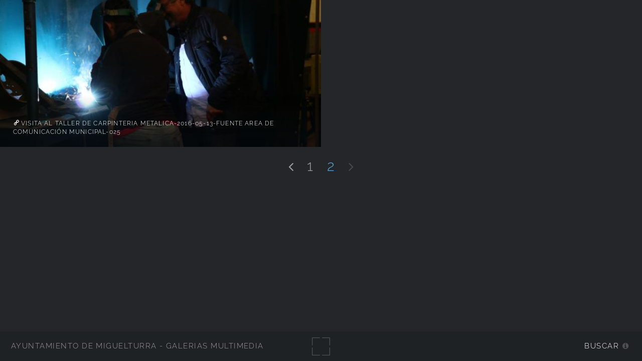

--- FILE ---
content_type: text/html; charset=UTF-8
request_url: https://imagenes.miguelturra.es/ayuntamiento/tallercarpint-mayo2016/page/2/
body_size: 23481
content:
<!DOCTYPE html>
<html lang="es-ES">
<head>
  <meta charset="UTF-8">
  <!-- Tidy Assets Start-> Unmoved items, no changes before this line -->
<meta name="viewport" content="width=device-width, initial-scale=1.0">
<link rel="stylesheet" href="/themes/multiverse/css/multi.css">
<link type="text/css" rel="stylesheet" href="/zp-core/zp-extensions/dynamic-locale/locale.css" />
<!-- effect plugins -->
<!--[if lt IE 9]>
<![endif]-->
<!-- swipe with iOS fix -->
<link rel="stylesheet" type="text/css" href="/zp-core/zp-extensions/slideshow2/slideshow2.css" />
<!--[if lte IE 7]>
<link rel="stylesheet" type="text/css" href="https://imagenes.miguelturra.es/zp-core/zp-extensions/slideshow2/fonts/ie7.css" />
<![endif]-->
<link rel="stylesheet" href="/zp-core/zp-extensions/GoogleMap/googleMap.css" type="text/css" media="screen"/>
<title>tallercarpint-mayo2016 (2) | Ayuntamiento | Ayuntamiento de Miguelturra - Galerías multimedia | Ayuntamiento de Miguelturra - Galerías multimedia</title> <link rel="alternate" type="application/rss+xml" title="Album: tallercarpint-mayo2016" href="https://imagenes.miguelturra.es/index.php?rss=gallery&amp;albumname=ayuntamiento%2Ftallercarpint-mayo2016&amp;lang=es_ES" />
</head>
<body class="loading">
<div id="wrapper">
<header id="header">
<h1>
<a href="https://imagenes.miguelturra.es" title="Home">Ayuntamiento de Miguelturra - Galerías multimedia</a>
</h1>
<span id="fullscreen">
<img width="30" height="30" src="/themes/multiverse/images/sprite.svg" alt="full screen" />
</span>
<nav>
<ul>
<li>
<a href="#" class="icon fa-info-circle">Buscar</a>
</li>
</ul>
</nav>
</header>
<div id="main">
<div class="thumb">
<a class="image" href='/cache/ayuntamiento/tallercarpint-mayo2016/visita-al-taller-de-carpinteria-metalica-2016-05-13-fuente-area-de-comunicacion-municipal-025_w1500_h1000.jpg?cached=1628400770' title="Visita al Taller de Carpinteria Metalica-2016-05-13-fuente Area de Comunicación Municipal-025">
<img alt="Visita al Taller de Carpinteria Metalica-2016-05-13-fuente Area de Comunicación Municipal-025" loading="lazy" width="600" height="400" src="/cache/ayuntamiento/tallercarpint-mayo2016/visita-al-taller-de-carpinteria-metalica-2016-05-13-fuente-area-de-comunicacion-municipal-025_w600_h400_thumb.jpg?cached=1634863649" /> </a>
<h2><a href="/ayuntamiento/tallercarpint-mayo2016/visita-al-taller-de-carpinteria-metalica-2016-05-13-fuente-area-de-comunicacion-municipal-025.jpg.php" title="Visita al Taller de Carpinteria Metalica-2016-05-13-fuente Area de Comunicación Municipal-025"> Visita al Taller de Carpinteria Metalica-2016-05-13-fuente Area de Comunicación Municipal-025</a></h2>
</div>
<div class="pagelist gallery">
<ul class="pagelist gallery">
<li class="prev">
<a href="/ayuntamiento/tallercarpint-mayo2016/" title="Página Previa"></a> </li>
<li class="first">
<a href="/ayuntamiento/tallercarpint-mayo2016/" title="Página 1">1</a> </li>
<li class="current">
2 </li>
<li class="next">
<span class="disabledlink"></span>
</li>
</ul>
</div>
</div>
</div>
<footer class="panel">
<div class="inner split">
<div>
<section>
<h1>tallercarpint-mayo2016</h1>
Visita institucional al taller de carpintería metálica, mayo 2016 </section>
<section class="copyright">
<p>
<i class="icon big fa-code" aria-hidden="true"></i>&nbsp;<a href="https://www.zenphoto.org/" title="Zenphoto CMS" target="_blank" rel="noopener"><span class="big">zen</span><span class="small">PHOTO</span></a>
+ <a href="https://html5up.net" title="HTML5 UP" target="_blank" rel="noopener">HTML5 UP</a>
+ <a class="small" href="https://www.antonioranesi.it" title="Antonio Ranesi Photographer" target="_blank" rel="noopener"><i class="icon fa-heart-o" aria-hidden="true"></i> bic-ed</a>
</p>
</section>
</div>
<div>
<section>
<h2>Contactar</h2>
<p>los campos<strong>*</strong> son requeridos para efectuar el proceso. HTML u otro código no ha sido localizado./ A copy of your e-mail will automatically be sent to the address you provided for your own records.</p><form id="mailform" action="/ayuntamiento/tallercarpint-mayo2016/page/2/" method="post" accept-charset="UTF-8">
<input type="hidden" id="sendmail" name="sendmail" value="sendmail">
<label for="mailform-name">Nombre</label>
<input type="text" required placeholder="Nombre" id="mailform-name" name="name" size="50" value="" class="field half first">
<p style="display:none;">
<label for="mailform-username">Username:</label>
<input type="text" id="mailform-username" name="username" size="50" value="">
</p>
<label for="mailform-email">E-Mail</label>
<input type="email" required placeholder="E-Mail" id="mailform-email" name="email" size="50" value="" class="field half">
<label for="mailform-subject">Asunto:</label>
<input class="field" type="text" required placeholder="Asunto" id="mailform-subject" name="subject" size="50" value="Mensaje desde Galería de Imágenes">
<label for="mailform-message">Mensaje</label>
<textarea class="field" id="mailform-message" required placeholder="Mensaje" name="message" rows="3"></textarea>
<p>
<input type="submit" class="button special" value="Enviar E-mail">
<input type="reset" class="button" value="Reiniciar">
</p>
</form>
<div id="form-result"></div>
</section>
</div>
<div class="menu_group">
<section>
<h2>Búsqueda</h2>
<label for="search_input" class="hide">Buscar</label>
<div id="search">
<!-- search form -->
<form method="get" action="/page/search/?s=" id="search_form">
<div>
<span class="tagSuggestContainer">
<input type="text" name="s" value="" id="search_input" size="10" />
</span>
<a class="toggle_searchextrashow" href="#"><img src="/zp-core/images/searchfields_icon.png" title="opciones de búsqueda" alt="campos" id="searchfields_icon" /></a>
<input type="submit" value="Buscar" title="Buscar" class="button buttons" id="search_submit" data-role="none" />
<br />
<div style="display:none;" id="searchextrashow">
<ul>
<li><label><input type="checkbox" name="checkall_searchfields" id="checkall_searchfields" checked="checked">* Marcar/Desmarcar todo *</label></li>
<li><label><input id="SEARCH_desc" name="searchfields[]" type="checkbox" checked="checked" value="desc" /> Descripción</label></li>
<li><label><input id="SEARCH_title" name="searchfields[]" type="checkbox" checked="checked" value="title" /> Título</label></li>
</ul>
</div>
</div>
</form>
</div><!-- end of search form -->
<nav class="main-nav">
<ul class="drop">
<li>
<a>
Álbums </a>
</li>
</ul>
<ul id="album_menu">
<li><a href='/' title='Inicio'>Inicio</a></li><li><a href="/ayuntamiento/" title="Ayuntamiento">Ayuntamiento</a>
<ul class="subalbum">
<li><a href="/ayuntamiento/inauguracion-pasarela-dic2025/" title="Inauguracion-pasarela-dic2025">Inauguracion-pasarela-dic2025</a>
</li>
<li><a href="/ayuntamiento/consolidacionempleo-feb2025/" title="Consolidacionempleo-feb2025">Consolidacionempleo-feb2025</a>
</li>
<li><a href="/ayuntamiento/visitadiputacion-agosto2024/" title="VisitaDiputacion-agosto2024">VisitaDiputacion-agosto2024</a>
</li>
<li><a href="/ayuntamiento/primerapiedrapasarela/" title="PrimeraPiedraPasarela">PrimeraPiedraPasarela</a>
</li>
<li><a href="/ayuntamiento/navidad-2023/" title="Navidad-2023">Navidad-2023</a>
</li>
<li><a href="/ayuntamiento/actonuevacorporacion-junio2023/" title="ActoNuevaCorporacion-junio2023">ActoNuevaCorporacion-junio2023</a>
</li>
<li><a href="/ayuntamiento/eleccionesmayo2023/" title="EleccionesMayo2023">EleccionesMayo2023</a>
</li>
<li><a href="/ayuntamiento/demolicion-feb2023/" title="demolición-feb2023">demolición-feb2023</a>
</li>
<li><a href="/ayuntamiento/navidad-2022/" title="Navidad-2022">Navidad-2022</a>
</li>
<li><a href="/ayuntamiento/pasarela-diciembre2022/" title="Pasarela-diciembre2022">Pasarela-diciembre2022</a>
</li>
<li><a href="/ayuntamiento/40autonomiaclm/" title="40AutonomiaCLM">40AutonomiaCLM</a>
</li>
<li><a href="/ayuntamiento/proyecto-pasarela-junio2022/" title="proyecto-pasarela-junio2022">proyecto-pasarela-junio2022</a>
</li>
<li><a href="/ayuntamiento/igualdadeporte2022/" title="igualdadeporte2022">igualdadeporte2022</a>
</li>
<li><a href="/ayuntamiento/stolperstein-enero2022/" title="Stolperstein-enero2022">Stolperstein-enero2022</a>
</li>
<li><a href="/ayuntamiento/nevada-a-enero2021/" title="nevada-a-enero2021">nevada-a-enero2021</a>
</li>
<li><a href="/ayuntamiento/adornos-navidad-2020/" title="adornos-navidad-2020">adornos-navidad-2020</a>
</li>
<li><a href="/ayuntamiento/covid19-sep2020/" title="Covid19-sep2020">Covid19-sep2020</a>
</li>
<li><a href="/ayuntamiento/concurso-dibujo-covid19/" title="concurso-dibujo-covid19">concurso-dibujo-covid19</a>
</li>
<li><a href="/ayuntamiento/navidad-2019/" title="Navidad-2019">Navidad-2019</a>
</li>
<li><a href="/ayuntamiento/red-agua-sep2019/" title="Red-agua-sep2019">Red-agua-sep2019</a>
</li>
<li><a href="/ayuntamiento/nueva-corp-municipal-jun-2019/" title="Nueva-Corp-Municipal-jun-2019">Nueva-Corp-Municipal-jun-2019</a>
</li>
<li><a href="/ayuntamiento/culturavino-desfile-2019/" title="culturavino-desfile-2019">culturavino-desfile-2019</a>
</li>
<li><a href="/ayuntamiento/culturavino-cata-2019/" title="CulturaVino-Cata-2019">CulturaVino-Cata-2019</a>
</li>
<li><a href="/ayuntamiento/navidad-2018/" title="Navidad-2018">Navidad-2018</a>
</li>
<li><a href="/ayuntamiento/sabores2018/" title="Sabores2018">Sabores2018</a>
</li>
<li><a href="/ayuntamiento/vista-miguel-lacruz-plane/" title="Vista Miguel LaCruz PlanE">Vista Miguel LaCruz PlanE</a>
</li>
<li><a href="/ayuntamiento/visita-tecnicos-nagykallo-julio-2009/" title="Visita Técnicos Nagykallo julio 2009">Visita Técnicos Nagykallo julio 2009</a>
</li>
<li><a href="/ayuntamiento/visita-cospedal-junio-2009/" title="Visita Cospedal junio 2009">Visita Cospedal junio 2009</a>
</li>
<li><a href="/ayuntamiento/visita-consejera-trabajo-jccm/" title="Visita Consejera Trabajo JCCM">Visita Consejera Trabajo JCCM</a>
</li>
<li><a href="/ayuntamiento/visita-al-colector/" title="Visita al Colector">Visita al Colector</a>
</li>
<li><a href="/ayuntamiento/trabajoscursophotoshopdic2014/" title="trabajoscursoPhotoshopDic2014">trabajoscursoPhotoshopDic2014</a>
</li>
<li><a href="/ayuntamiento/toma-posesion-policia-local/" title="Toma Posesión Policía Local">Toma Posesión Policía Local</a>
</li>
<li class="active-item"><a href="/ayuntamiento/tallercarpint-mayo2016/" title="tallercarpint-mayo2016">tallercarpint-mayo2016</a>
</li>
<li><a href="/ayuntamiento/primera-piedra-de-la-a01/" title="Primera Piedra de la A01">Primera Piedra de la A01</a>
</li>
<li><a href="/ayuntamiento/planformativo2015/" title="PlanFormativo2015">PlanFormativo2015</a>
</li>
<li><a href="/ayuntamiento/plan-360-grados-comunicacion/" title="Plan 360 Grados Comunicacion">Plan 360 Grados Comunicacion</a>
</li>
<li><a href="/ayuntamiento/piscinajulio2014/" title="PiscinaJulio2014">PiscinaJulio2014</a>
</li>
<li><a href="/ayuntamiento/parquequijotefeb2015/" title="ParqueQuijotefeb2015">ParqueQuijotefeb2015</a>
</li>
<li><a href="/ayuntamiento/obrascement-2016/" title="obrascement-2016">obrascement-2016</a>
</li>
<li><a href="/ayuntamiento/obras-autovia-junio-2009/" title="obras Autovía Cuarto Centenario - junio 2009">obras Autovía Cuarto Centenario - junio 2009</a>
</li>
<li><a href="/ayuntamiento/obras-agosto-2015/" title="Obras-Agosto-2015">Obras-Agosto-2015</a>
</li>
<li><a href="/ayuntamiento/nuevo-tramo-autovia-julio2012/" title="Nuevo Tramo Autovía-julio2012">Nuevo Tramo Autovía-julio2012</a>
</li>
<li><a href="/ayuntamiento/nuevacorp-junio2015/" title="NuevaCorp-junio2015">NuevaCorp-junio2015</a>
</li>
<li><a href="/ayuntamiento/navidad2015/" title="navidad2015">navidad2015</a>
</li>
<li><a href="/ayuntamiento/mujerydeporte2015/" title="MujeryDeporte2015">MujeryDeporte2015</a>
</li>
<li><a href="/ayuntamiento/mujerdeporte2015/" title="MujerDeporte2015">MujerDeporte2015</a>
</li>
<li><a href="/ayuntamiento/mujerdeporte2013/" title="MujerDeporte2013">MujerDeporte2013</a>
</li>
<li><a href="/ayuntamiento/mujer-salud-deporte-2016/" title="Mujer-Salud-Deporte-2016">Mujer-Salud-Deporte-2016</a>
</li>
<li><a href="/ayuntamiento/minsilencioparis2015/" title="MinSilencioParis2015">MinSilencioParis2015</a>
</li>
<li><a href="/ayuntamiento/memmingen-sept2014/" title="Memmingen-sept2014">Memmingen-sept2014</a>
</li>
<li><a href="/ayuntamiento/manipalim-jun2015/" title="ManipAlim-Jun2015">ManipAlim-Jun2015</a>
</li>
<li><a href="/ayuntamiento/jornadas-ig-dp-sl-junio2017/" title="jornadas-Ig-Dp-Sl-junio2017">jornadas-Ig-Dp-Sl-junio2017</a>
</li>
<li><a href="/ayuntamiento/inter-izmir-marzo2015/" title="Inter-Izmir-Marzo2015">Inter-Izmir-Marzo2015</a>
</li>
<li><a href="/ayuntamiento/inauguracion-autovia-cuarto-centenario/" title="Inauguracion Autovia Cuarto Centenario">Inauguracion Autovia Cuarto Centenario</a>
</li>
<li><a href="/ayuntamiento/igual-dep-salud-2018/" title="Igual-Dep-Salud-2018">Igual-Dep-Salud-2018</a>
</li>
<li><a href="/ayuntamiento/fenavin-c-2016/" title="Fenavin-C-2016">Fenavin-C-2016</a>
</li>
<li><a href="/ayuntamiento/expocooperacionfeb2017/" title="ExpoCooperacionFeb2017">ExpoCooperacionFeb2017</a>
</li>
<li><a href="/ayuntamiento/escaparatesnavidad2014/" title="EscaparatesNavidad2014">EscaparatesNavidad2014</a>
</li>
<li><a href="/ayuntamiento/eleccmayo2015/" title="EleccMayo2015">EleccMayo2015</a>
</li>
<li><a href="/ayuntamiento/divertilandianavidad2014/" title="DivertilandiaNavidad2014">DivertilandiaNavidad2014</a>
</li>
<li><a href="/ayuntamiento/diplomasmarzo2015/" title="DiplomasMarzo2015">DiplomasMarzo2015</a>
</li>
<li><a href="/ayuntamiento/diplomasdic2013/" title="diplomasdic2013">diplomasdic2013</a>
</li>
<li><a href="/ayuntamiento/diplomascursosnov2014/" title="diplomascursosnov2014">diplomascursosnov2014</a>
</li>
<li><a href="/ayuntamiento/cursoinformatnov2014/" title="cursoinformatNov2014">cursoinformatNov2014</a>
</li>
<li><a href="/ayuntamiento/cursobusquedaempleoct2014/" title="cursobusquedaempleoct2014">cursobusquedaempleoct2014</a>
</li>
<li><a href="/ayuntamiento/curphotoshopmarzo2013/" title="curphotoshopmarzo2013">curphotoshopmarzo2013</a>
</li>
<li><a href="/ayuntamiento/convenio-con-caja-rural-octubre-2010/" title="Convenio con Caja Rural-octubre 2010">Convenio con Caja Rural-octubre 2010</a>
</li>
<li><a href="/ayuntamiento/constitucion-ayuntamiento-junio-2011/" title="Constitución Ayuntamiento-junio 2011">Constitución Ayuntamiento-junio 2011</a>
</li>
<li><a href="/ayuntamiento/celebracion-dia-del-pilar/" title="Celebración Día del Pilar">Celebración Día del Pilar</a>
</li>
<li><a href="/ayuntamiento/capacitalia-2010-octubre/" title="Capacitalia 2010-octubre">Capacitalia 2010-octubre</a>
</li>
<li><a href="/ayuntamiento/aniversario-30-anos-ayto-democratico/" title="Aniversario 30 Años Ayto Democrático">Aniversario 30 Años Ayto Democrático</a>
</li>
</ul>
</li>
<li><a href="/cultura/" title="Cultura">Cultura</a>
</li>
<li><a href="/deportes/" title="Deportes">Deportes</a>
</li>
<li><a href="/edificios-instalaciones-municipales-y-sitios-de-interes/" title="Edificios-Instalaciones">Edificios-Instalaciones</a>
</li>
<li><a href="/educacion/" title="Educación">Educación</a>
</li>
<li><a href="/festejos-populares/" title="Festejos Populares">Festejos Populares</a>
</li>
<li><a href="/igualdad-de-genero/" title="Igualdad de Género">Igualdad de Género</a>
</li>
<li><a href="/ciudad-digital/" title="Ciudad Digital">Ciudad Digital</a>
</li>
<li><a href="/juventud/" title="Juventud">Juventud</a>
</li>
<li><a href="/medio-ambiente/" title="Medio Ambiente">Medio Ambiente</a>
</li>
<li><a href="/servicios-sociales/" title="Servicios Sociales">Servicios Sociales</a>
</li>
<li><a href="/area-promocion-y-desarrollo/" title="Promoción y Desarrollo">Promoción y Desarrollo</a>
</li>
<li><a href="/recursos-graficos/" title="Recursos Gráficos">Recursos Gráficos</a>
</li>
<li><a href="/proteccion-civil/" title="Protección Civil">Protección Civil</a>
</li>
<li><a href="/pymes-empresas-locales/" title="PYMES - empresas locales">PYMES - empresas locales</a>
</li>
<li><a href="/sanidad/" title="Sanidad">Sanidad</a>
</li>
<li><a href="/policia-local/" title="Policía Local">Policía Local</a>
</li>
<li><a href="/radio-miguelturra/" title="Radio Miguelturra">Radio Miguelturra</a>
</li>
<li><a href="/asociaciones/" title="Asociaciones">Asociaciones</a>
</li>
<li><a href="/exposiciones/" title="Exposiciones">Exposiciones</a>
</li>
<li><a href="/sociedad/" title="Sociedad">Sociedad</a>
</li>
<li><a href="/videos/" title="Vídeos">Vídeos</a>
</li>
<li><a href="/centro-de-internet/" title="Centro de Internet">Centro de Internet</a>
</li>
<li><a href="/grupos-politicos/" title="Grupos Políticos">Grupos Políticos</a>
</li>
<li><a href="/campo-de-calatrava/" title="Campo de Calatrava">Campo de Calatrava</a>
</li>
</ul>
</nav>
</section>
<section>
<h2>Idioma</h2>
<nav class="main-nav">
<ul class="drop">
<li>
<a>
lang="es-ES" </a>
</li>
</ul>
<ul class="flags">
<li>
<a href="/ayuntamiento/tallercarpint-mayo2016/page/2/?locale=en_US" >
<img src="/zp-core/locale/en_US/flag.png" alt="Inglés (EEUU)" title="Inglés (EEUU)" width="24" height="16" />
</a>
</li>
<li class="currentLanguage">
<img src="/zp-core/locale/es_ES/flag.png" alt="Español (España)" title="Español (España)" width="24" height="16" />
</li>
</ul>
</nav>
</section>
<section class="social">
<h2>Síguenos en...</h2>
<ul class="icons">
<li class="main-nav rss">
<ul class="drop rss">
<li>
<a class="icon fa-rss">
<span class="hide">RSS Feed</span>
</a>
</li>
</ul>
<ul>
<li><a href="/index.php?rss=gallery&amp;lang=es_ES" title="Galería" rel="nofollow">Galería</a></li><li><a href="/index.php?rss=gallery&amp;albumname=ayuntamiento%2Ftallercarpint-mayo2016&amp;lang=es_ES" title="Álbum" rel="nofollow">Álbum</a></li> </ul>
</li>
<li>
<a href="https://www.facebook.com/AyuntamientoMiguelturra" target="_blank" rel="noopener" class="icon fa-facebook">
<span class="hide">Facebook</span>
</a>
</li>
<li>
<a href="https://twitter.com/aytomiguelturra?lang=es" target="_blank" rel="noopener" class="icon fa-twitter">
<span class="hide">Twitter</span>
</a>
</li>
<li>
<a href="https://www.instagram.com/aytomiguelturra/" target="_blank" rel="noopener" class="icon fa-instagram">
<span class="hide">Instagram</span>
</a>
</li>
</ul>
</section>
</div>
</div>
</footer>
<!-- Tidy Assets-> JavaScript files -->
<script src="/zp-core/js/jquery.min.js"></script>
<script src="/zp-core/js/jquery-migrate.min.js"></script>
<script src="https://imagenes.miguelturra.es/zp-core/zp-extensions/slideshow2/jquery.cycle2.min.js"></script>
<script src="https://imagenes.miguelturra.es/zp-core/zp-extensions/slideshow2/jquery.cycle2.center.min.js"></script>
<script src="https://imagenes.miguelturra.es/zp-core/zp-extensions/slideshow2/jquery.cycle2.ie-fade.min.js"></script>
<script src="https://imagenes.miguelturra.es/zp-core/zp-extensions/slideshow2/jquery.cycle2.carousel.min.js"></script>
<script src="https://imagenes.miguelturra.es/zp-core/zp-extensions/slideshow2/fonts/ie7.js"></script>
<script src="/zp-core/js/jquery.pagination.js"></script>
<script src="https://maps.googleapis.com/maps/api/js?language=es"></script>
<script src="/zp-core/zp-extensions/GoogleMap/markerClustererPlus/markerclusterer.js"></script>
<script src="/zp-core/zp-extensions/GoogleMap/overlappingMarkerSpiderfier/oms.min.js"></script>
<script src="/zp-core/js/zp_admin.js"></script>
<!-- Tidy Assets-> Consolidated Inline JavaScript -->
<script>
  function pageselectCallback(page_index, jq) {
			var items_per_page = 10;
			var max_elem = Math.min((page_index + 1) * items_per_page, $('#comments div.comment').length);
			var newcontent = '';
			for (var i = page_index * items_per_page; i < max_elem; i++) {
				newcontent += '<div class="comment">' + $('#comments div.comment:nth-child(' + (i + 1) + ')').html() + '</div>';
			}
			$('#Commentresult').html(newcontent);
			return false;
		}
		function initPagination() {
			var startPage;
			if (Comm_ID_found) {
				startPage = Math.ceil(current_comment_N /10) - 1;
			} else {
				startPage = 0;
			}
			var num_entries = $('#comments div.comment').length;
			if (num_entries) {
				$(".Pagination").pagination(num_entries, {
					prev_text: "previo",
					next_text: "siguiente",
					callback: pageselectCallback,
					load_first_page: true,
					items_per_page:10, // Show only one item per page
					current_page: startPage
				});
			}
		}
		$(document).ready(function() {
			current_comment_N = $('.comment h4').index($(addrBar_hash)) + 1;
			initPagination();
			if (Comm_ID_found) {
				$(addrBar_hash).scrollToMe();
			}
		});
		var current_comment_N, addrBar_hash = window.location.hash, Comm_ID_found = !addrBar_hash.search(/#zp_comment_id_/);
		jQuery.fn.extend({
			scrollToMe: function() {
				var x = jQuery(this).offset().top - 10;
				jQuery('html,body').animate({scrollTop: x}, 400);
			}});
  var within = 0;
			function search_(way) {
				within = way;
				if (way) {
					$('#search_submit').attr('title', 'Buscar');
				} else {
					lastsearch = '';
					$('#search_submit').attr('title', 'Buscar');
				}
				$('#search_input').val('');
			}
			$('#search_form').submit(function() {
				if (within) {
					var newsearch = $.trim($('#search_input').val());
					if (newsearch.substring(newsearch.length - 1) == ',') {
						newsearch = newsearch.substr(0, newsearch.length - 1);
					}
					if (newsearch.length > 0) {
						$('#search_input').val('() AND (' + newsearch + ')');
					} else {
						$('#search_input').val('');
					}
				}
				return true;
			});
    $(document).ready(function() {
      $( $("#checkall_searchfields") ).on( "click", function() {
        $("#searchextrashow :checkbox").prop("checked", $("#checkall_searchfields").prop("checked") );
      });
    });
  $(".toggle_searchextrashow").click(function(event) {
							event.preventDefault();
							$("#searchextrashow").toggle();
						});
</script>
<!-- Tidy Assets End-> No changes after this line. Completed in 0.64 ms -->
			<!-- Matomo -->
			<script>
				var _paq = _paq || [];
				_paq.push(["setDocumentTitle", 'tallercarpint-mayo2016 (2) | Ayuntamiento de Miguelturra - Galerías multimedia | Ayuntamiento de Miguelturra - Galerías multimedia']);	
								_paq.push(['trackPageView']);
				_paq.push(['enableLinkTracking']);
										_paq.push(['trackAllContentImpressions']);
										(function () {
					var u = "//estadisticas.ayto-miguelturra.es/";
					_paq.push(['setTrackerUrl', u + 'matomo.php']);
					_paq.push(['setSiteId', '2']);
					var d = document, g = d.createElement('script'), s = d.getElementsByTagName('script')[0];
					g.type = 'text/javascript';
					g.defer = true;
					g.async = true;
					g.src = u + 'matomo.js';
					s.parentNode.insertBefore(g, s);
				})();
			</script>
			<noscript><p><img src="https://estadisticas.ayto-miguelturra.es/matomo.php?idsite=2&rec=1" style="border:0" alt="" /></p></noscript>
			<!-- End Matomo Tag -->
			<script>
var phpToJS = {"searchPlaceholder":"BUSCAR","newsActive":0,"galleryActive":0,"contactURL":"\/themes\/multiverse\/ajax\/contact.php","mailSubject":"Mensaje desde Galer\u00eda de Im\u00e1genes","mailSent":"<p>Gracias por su mensaje \/ Thanks for your message.<\/p>"};
</script>
<script src="/themes/multiverse/js/merged/multi.js"></script>
</body>
</html>

<!-- zenphoto version 1.6.8 -->
<!-- Procesamiento del script Zenphoto en end:0,2477 segundos -->


--- FILE ---
content_type: text/css
request_url: https://imagenes.miguelturra.es/zp-core/zp-extensions/GoogleMap/googleMap.css
body_size: 807
content:
/*
CSS Rules for google map plugin
Author: Vincent3569
*/

#map_canvas {
	width: 100%;
	height: 400px;
}

.hidden_map {
	display: none;
}

.map_img {
	text-align: center;
	margin: 0 0 10px;
}
.map_title {
	font-family: Georgia, "Times New Roman", Times, serif;
	font-size: 90%;
	color: #444;
	margin: 0 0 10px;
}
.map_desc {
	font-family: Corbel, Verdana, Arial, sans-serif;
	font-size: 90%;
	color: #333;
	text-align: justify;
	margin: 10px 0 0;
}
img, a img {
    border: medium none;
}
.errorbox {
	padding: 5px;
	background-color: #FDD;
	border-top: 1px solid #FAA;
	border-right: 1px solid #FAA;
	border-bottom: 5px solid #FAA;
	border-left: 1px solid #FAA;
	margin-bottom: 10px;
	font-size: 100%;
	color: #DD6666;
}
.errorbox h2 {
	color: #DD6666;
	font-size: 100%;
	font-weight: bold;
	margin: 0px;
}

--- FILE ---
content_type: image/svg+xml
request_url: https://imagenes.miguelturra.es/themes/multiverse/images/sprite.svg
body_size: 1311
content:
<svg width="96" height="96" viewBox="0 0 96 96"  xmlns="http://www.w3.org/2000/svg" version="1.1" preserveAspectRatio="xMinYMin">
  <defs>
  <style>
  g { display: none }
  g:target, g:target>g { display: inline }
  path, circle { stroke: #fff }
  </style>
</defs>
<g id="minimize">
  <path d="M16 38L38 38"/>
  <path d="M58 38L80 38"/>
  <path d="M16 58L38 58"/>
  <path d="M58 58L80 58"/>
  <path d="M38 16L38 38"/>
  <path d="M38 58L38 80"/>
  <path d="M58 16L58 38"/>
  <path d="M58 58L58 80"/>
</g>
<g id="pause">
  <path d="M30 16L30 80"/>
  <path d="M64 16L64 80"/>
</g>
<g id="play">
  <path d="M16 16L80 48"/>
  <path d="M16 80L80 48"/>
  <path d="M16 16L16 80"/>
</g>
<g id="spinner">
  <defs>
    <clipPath id="a">
      <path d="M0 0L48 0 48 48 96 48 96 96 0 96z"/>
    </clipPath>
  </defs>
  <g clip-path="url(#a)">
    <circle cx="48" cy="48" r="32" fill="transparent" stroke-width="1.5"/>
  </g>
</g>
<g id="arrow">
  <path d="M32 16L64 48"/>
  <path d="M32 80L64 48"/>
</g>
<g id="close">
  <path d="M32 32L64 64"/>
  <path d="M32 64L64 32"/>
</g>
<g id="maximize">
  <path d="M16 16L44 16"/>
  <path d="M52 16L80 16"/>
  <path d="M16 80L44 80"/>
  <path d="M52 80L80 80"/>
  <path d="M16 16L16 44"/>
  <path d="M16 52L16 80"/>
  <path d="M80 16L80 44"/>
  <path d="M80 52L80 80"/>
</g>
</svg>


--- FILE ---
content_type: application/javascript
request_url: https://imagenes.miguelturra.es/zp-core/js/jquery.pagination.js
body_size: 7992
content:
/**
 * This jQuery plugin displays pagination links inside the selected elements.
 * 
 * This plugin needs at least jQuery 1.4.2
 *
 * @author Gabriel Birke (birke *at* d-scribe *dot* de)
 * @version 2.2
 * @param {int} maxentries Number of entries to paginate
 * @param {Object} opts Several options (see README for documentation)
 * @return {Object} jQuery Object
 */
 (function($){
	/**
	 * @class Class for calculating pagination values
	 */
	$.PaginationCalculator = function(maxentries, opts) {
		this.maxentries = maxentries;
		this.opts = opts;
	}
	
	$.extend($.PaginationCalculator.prototype, {
		/**
		 * Calculate the maximum number of pages
		 * @method
		 * @returns {Number}
		 */
		numPages:function() {
			return Math.ceil(this.maxentries/this.opts.items_per_page);
		},
		/**
		 * Calculate start and end point of pagination links depending on 
		 * current_page and num_display_entries.
		 * @returns {Array}
		 */
		getInterval:function(current_page)  {
			var ne_half = Math.floor(this.opts.num_display_entries/2);
			var np = this.numPages();
			var upper_limit = np - this.opts.num_display_entries;
			var start = current_page > ne_half ? Math.max( Math.min(current_page - ne_half, upper_limit), 0 ) : 0;
			var end = current_page > ne_half?Math.min(current_page+ne_half + (this.opts.num_display_entries % 2), np):Math.min(this.opts.num_display_entries, np);
			return {start:start, end:end};
		}
	});
	
	// Initialize jQuery object container for pagination renderers
	$.PaginationRenderers = {}
	
	/**
	 * @class Default renderer for rendering pagination links
	 */
	$.PaginationRenderers.defaultRenderer = function(maxentries, opts) {
		this.maxentries = maxentries;
		this.opts = opts;
		this.pc = new $.PaginationCalculator(maxentries, opts);
	}
	$.extend($.PaginationRenderers.defaultRenderer.prototype, {
		/**
		 * Helper function for generating a single link (or a span tag if it's the current page)
		 * @param {Number} page_id The page id for the new item
		 * @param {Number} current_page 
		 * @param {Object} appendopts Options for the new item: text and classes
		 * @returns {jQuery} jQuery object containing the link
		 */
		createLink:function(page_id, current_page, appendopts){
			var lnk, np = this.pc.numPages();
			page_id = page_id<0?0:(page_id<np?page_id:np-1); // Normalize page id to sane value
			appendopts = $.extend({text:page_id+1, classes:""}, appendopts||{});
			if(page_id == current_page){
				lnk = $("<span class='current'>" + appendopts.text + "</span>");
			}
			else
			{
				lnk = $("<a>" + appendopts.text + "</a>")
					.attr('href', this.opts.link_to.replace(/__id__/,page_id));
			}
			if(appendopts.classes){ lnk.addClass(appendopts.classes); }
			lnk.data('page_id', page_id);
			return lnk;
		},
		// Generate a range of numeric links 
		appendRange:function(container, current_page, start, end, opts) {
			var i;
			for(i=start; i<end; i++) {
				this.createLink(i, current_page, opts).appendTo(container);
			}
		},
		getLinks:function(current_page, eventHandler) {
			var begin, end,
				interval = this.pc.getInterval(current_page),
				np = this.pc.numPages(),
				fragment = $("<div class='pagination'></div>");
			
			// Generate "Previous"-Link
			if(this.opts.prev_text && (current_page > 0 || this.opts.prev_show_always)){
				fragment.append(this.createLink(current_page-1, current_page, {text:this.opts.prev_text, classes:"prev"}));
			}
			// Generate starting points
			if (interval.start > 0 && this.opts.num_edge_entries > 0)
			{
				end = Math.min(this.opts.num_edge_entries, interval.start);
				this.appendRange(fragment, current_page, 0, end, {classes:'sp'});
				if(this.opts.num_edge_entries < interval.start && this.opts.ellipse_text)
				{
					jQuery("<span>"+this.opts.ellipse_text+"</span>").appendTo(fragment);
				}
			}
			// Generate interval links
			this.appendRange(fragment, current_page, interval.start, interval.end);
			// Generate ending points
			if (interval.end < np && this.opts.num_edge_entries > 0)
			{
				if(np-this.opts.num_edge_entries > interval.end && this.opts.ellipse_text)
				{
					jQuery("<span>"+this.opts.ellipse_text+"</span>").appendTo(fragment);
				}
				begin = Math.max(np-this.opts.num_edge_entries, interval.end);
				this.appendRange(fragment, current_page, begin, np, {classes:'ep'});
				
			}
			// Generate "Next"-Link
			if(this.opts.next_text && (current_page < np-1 || this.opts.next_show_always)){
				fragment.append(this.createLink(current_page+1, current_page, {text:this.opts.next_text, classes:"next"}));
			}
			$('a', fragment).click(eventHandler);
			return fragment;
		}
	});
	
	// Extend jQuery
	$.fn.pagination = function(maxentries, opts){
		
		// Initialize options with default values
		opts = jQuery.extend({
			items_per_page:10,
			num_display_entries:11,
			current_page:0,
			num_edge_entries:0,
			link_to:"#",
			prev_text:"Prev",
			next_text:"Next",
			ellipse_text:"...",
			prev_show_always:true,
			next_show_always:true,
			renderer:"defaultRenderer",
			load_first_page:false,
			callback:function(){return false;}
		},opts||{});
		
		var containers = this,
			renderer, links, current_page;
		
		/**
		 * This is the event handling function for the pagination links. 
		 * @param {int} page_id The new page number
		 */
		function paginationClickHandler(evt){
			var links, 
				new_current_page = $(evt.target).data('page_id'),
				continuePropagation = selectPage(new_current_page);
			if (!continuePropagation) {
				evt.stopPropagation();
			}
			return continuePropagation;
		}
		
		/**
		 * This is a utility function for the internal event handlers. 
		 * It sets the new current page on the pagination container objects, 
		 * generates a new HTMl fragment for the pagination links and calls
		 * the callback function.
		 */
		function selectPage(new_current_page) {
			// update the link display of a all containers
			containers.data('current_page', new_current_page);
			links = renderer.getLinks(new_current_page, paginationClickHandler);
			containers.empty();
			links.appendTo(containers);
			// call the callback and propagate the event if it does not return false
			var continuePropagation = opts.callback(new_current_page, containers);
			return continuePropagation;
		}
		
		// -----------------------------------
		// Initialize containers
		// -----------------------------------
		current_page = opts.current_page;
		containers.data('current_page', current_page);
		// Create a sane value for maxentries and items_per_page
		maxentries = (!maxentries || maxentries < 0)?1:maxentries;
		opts.items_per_page = (!opts.items_per_page || opts.items_per_page < 0)?1:opts.items_per_page;
		
		if(!$.PaginationRenderers[opts.renderer])
		{
			throw new ReferenceError("Pagination renderer '" + opts.renderer + "' was not found in jQuery.PaginationRenderers object.");
		}
		renderer = new $.PaginationRenderers[opts.renderer](maxentries, opts);
		
		// Attach control events to the DOM elements
		var pc = new $.PaginationCalculator(maxentries, opts);
		var np = pc.numPages();
		containers.bind('setPage', {numPages:np}, function(evt, page_id) { 
				if(page_id >= 0 && page_id < evt.data.numPages) {
					selectPage(page_id); return false;
				}
		});
		containers.bind('prevPage', function(evt){
				var current_page = $(this).data('current_page');
				if (current_page > 0) {
					selectPage(current_page - 1);
				}
				return false;
		});
		containers.bind('nextPage', {numPages:np}, function(evt){
				var current_page = $(this).data('current_page');
				if(current_page < evt.data.numPages - 1) {
					selectPage(current_page + 1);
				}
				return false;
		});
		
		// When all initialisation is done, draw the links
		links = renderer.getLinks(current_page, paginationClickHandler);
		containers.empty();
		links.appendTo(containers);
		// call callback function
		if(opts.load_first_page) {
			opts.callback(current_page, containers);
		}
	} // End of $.fn.pagination block
	
})(jQuery);
